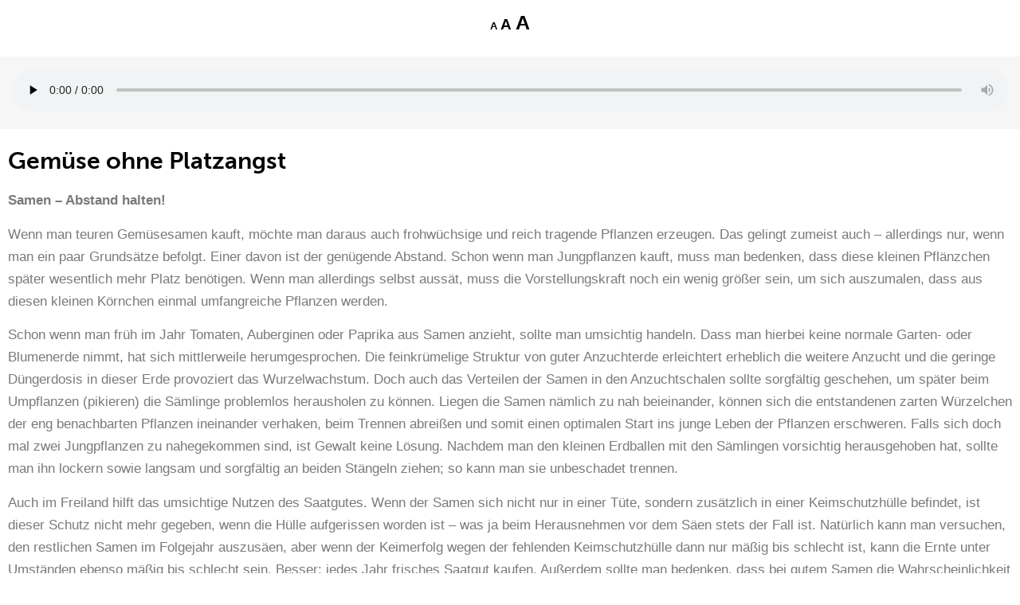

--- FILE ---
content_type: text/css
request_url: https://blw-epaper.de/wp-content/uploads/elementor/css/post-41.css?ver=1767442457
body_size: 5060
content:
.elementor-kit-41{--e-global-color-primary:#000000;--e-global-color-secondary:#79808A;--e-global-color-text:#7A7A7A;--e-global-color-accent:#073859;--e-global-color-0df40c4:#FEC700;--e-global-color-74de773:#1F69B2;--e-global-color-beaad18:#167386;--e-global-color-364f09f:#E7411B;--e-global-color-07f1231:#A0B227;--e-global-color-a99b2d3:#0086B0;--e-global-color-cfa1d0c:#A4443D;--e-global-color-d3cb956:#C83B63;--e-global-color-8850c12:#FBBA00;--e-global-color-83589bb:#79808A;--e-global-color-6426c0b:#0086B0;--e-global-color-673c223:#FEC700BD;--e-global-color-4123d2a:#FFFFFF;--e-global-typography-primary-font-family:"museo-sans";--e-global-typography-primary-font-weight:600;--e-global-typography-secondary-font-family:"Open Sans";--e-global-typography-secondary-font-weight:400;--e-global-typography-text-font-family:"Open Sans";--e-global-typography-text-font-weight:400;--e-global-typography-accent-font-family:"museo-slab";--e-global-typography-accent-font-size:19px;--e-global-typography-accent-font-weight:700;--e-global-typography-877f3de-font-family:"lemonde-courrier";--e-global-typography-877f3de-font-style:italic;color:#000000;font-family:"Open Sans", Sans-serif;font-size:19px;}.elementor-kit-41 e-page-transition{background-color:#FFBC7D;}.elementor-kit-41 a{color:var( --e-global-color-primary );}.elementor-kit-41 h1{color:var( --e-global-color-primary );font-family:"Open Sans", Sans-serif;font-size:35px;font-weight:500;}.elementor-kit-41 h2{color:#000000;font-family:"museo-sans", Sans-serif;font-size:30px;font-weight:900;}.elementor-kit-41 h3{font-family:"Open Sans", Sans-serif;font-size:31px;font-weight:600;}.elementor-kit-41 h4{font-family:"Open Sans", Sans-serif;font-weight:600;}.elementor-kit-41 h5{font-weight:600;}.elementor-section.elementor-section-boxed > .elementor-container{max-width:1140px;}.e-con{--container-max-width:1140px;}.elementor-widget:not(:last-child){margin-block-end:20px;}.elementor-element{--widgets-spacing:20px 20px;--widgets-spacing-row:20px;--widgets-spacing-column:20px;}{}h1.entry-title{display:var(--page-title-display);}@media(max-width:1024px){.elementor-section.elementor-section-boxed > .elementor-container{max-width:1024px;}.e-con{--container-max-width:1024px;}}@media(max-width:767px){.elementor-section.elementor-section-boxed > .elementor-container{max-width:767px;}.e-con{--container-max-width:767px;}}/* Start custom CSS */.eael-advance-tabs .eael-tabs-nav>ul {
    position: fixed;
    width: 100%;
    bottom: 0;
}

#Footermobil {
    position: fixed;
    width: 100%;
    bottom: 0;
    max-height:6vh;
}

#Headermobil {
    position: fixed;
    width: 100%;
    top: 0;
}

.eael-tabs-content{
    position:fixed;
    width:100%;
    top:0;
    padding-top:4vh;
}

/* Anpassen des Button von Print to PDF */

.pmb-print-this-page {
    display: block;
}

.pmb-print-this-page {
    text-align: left 
}

.wp-block-button__link {
    background-color: lightgrey;
    margin-left: 0.5%;
}/* End custom CSS */
/* Start Custom Fonts CSS */@font-face {
	font-family: 'Open Sans';
	font-style: normal;
	font-weight: 300;
	font-display: auto;
	src: url('http://blw-epaper.de/wp-content/uploads/2022/10/OpenSans-Light.ttf') format('truetype');
}
@font-face {
	font-family: 'Open Sans';
	font-style: italic;
	font-weight: 300;
	font-display: auto;
	src: url('http://blw-epaper.de/wp-content/uploads/2022/10/OpenSans-LightItalic.ttf') format('truetype');
}
@font-face {
	font-family: 'Open Sans';
	font-style: normal;
	font-weight: 400;
	font-display: auto;
	src: url('http://blw-epaper.de/wp-content/uploads/2022/10/OpenSans-Regular.ttf') format('truetype');
}
@font-face {
	font-family: 'Open Sans';
	font-style: italic;
	font-weight: 400;
	font-display: auto;
	src: url('http://blw-epaper.de/wp-content/uploads/2022/10/OpenSans-Italic.ttf') format('truetype');
}
@font-face {
	font-family: 'Open Sans';
	font-style: normal;
	font-weight: 600;
	font-display: auto;
	src: url('http://blw-epaper.de/wp-content/uploads/2022/10/OpenSans-Semibold.ttf') format('truetype');
}
@font-face {
	font-family: 'Open Sans';
	font-style: italic;
	font-weight: 600;
	font-display: auto;
	src: url('http://blw-epaper.de/wp-content/uploads/2022/10/OpenSans-SemiboldItalic.ttf') format('truetype');
}
@font-face {
	font-family: 'Open Sans';
	font-style: normal;
	font-weight: 700;
	font-display: auto;
	src: url('http://blw-epaper.de/wp-content/uploads/2022/10/OpenSans-Bold.ttf') format('truetype');
}
@font-face {
	font-family: 'Open Sans';
	font-style: italic;
	font-weight: 700;
	font-display: auto;
	src: url('http://blw-epaper.de/wp-content/uploads/2022/10/OpenSans-BoldItalic.ttf') format('truetype');
}
@font-face {
	font-family: 'Open Sans';
	font-style: normal;
	font-weight: 800;
	font-display: auto;
	src: url('http://blw-epaper.de/wp-content/uploads/2022/10/OpenSans-ExtraBold.ttf') format('truetype');
}
@font-face {
	font-family: 'Open Sans';
	font-style: italic;
	font-weight: 800;
	font-display: auto;
	src: url('http://blw-epaper.de/wp-content/uploads/2022/10/OpenSans-ExtraBoldItalic.ttf') format('truetype');
}
/* End Custom Fonts CSS */